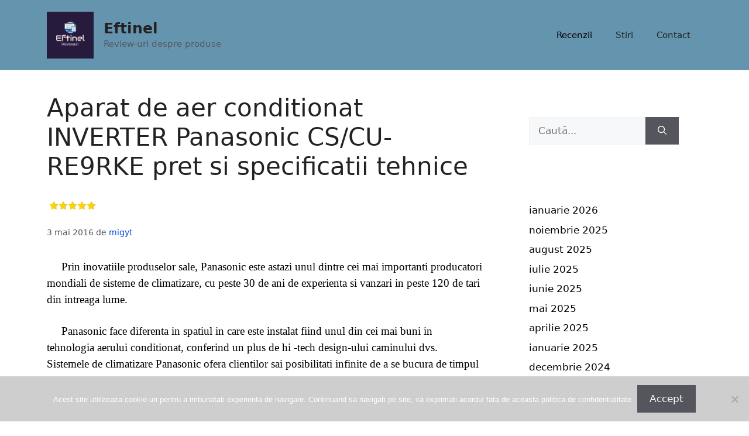

--- FILE ---
content_type: text/html; charset=UTF-8
request_url: https://eftinel.ro/2016/05/03/aparat-de-aer-conditionat-inverter-panasonic-cscu-re9rke-pret-si-specificatii-tehnice/
body_size: 13096
content:
<!DOCTYPE html>
<html lang="ro-RO">
<head>
	<meta charset="UTF-8">
	<meta name='robots' content='index, follow, max-image-preview:large, max-snippet:-1, max-video-preview:-1' />
<meta name="viewport" content="width=device-width, initial-scale=1">
	<!-- This site is optimized with the Yoast SEO plugin v25.3 - https://yoast.com/wordpress/plugins/seo/ -->
	<link media="all" href="https://eftinel.ro/wp-content/cache/autoptimize/css/autoptimize_b2c33e01bf711b92f9a6fc7c75431411.css" rel="stylesheet"><title>Aparat de aer conditionat INVERTER Panasonic CS/CU-RE9RKE pret si specificatii tehnice - Eftinel</title>
	<link rel="canonical" href="https://eftinel.ro/2016/05/03/aparat-de-aer-conditionat-inverter-panasonic-cscu-re9rke-pret-si-specificatii-tehnice/" />
	<meta property="og:locale" content="ro_RO" />
	<meta property="og:type" content="article" />
	<meta property="og:title" content="Aparat de aer conditionat INVERTER Panasonic CS/CU-RE9RKE pret si specificatii tehnice - Eftinel" />
	<meta property="og:description" content="     Prin inovatiile produselor sale, Panasonic este astazi unul dintre cei mai importanti producatori mondiali de sisteme de climatizare, cu peste 30 de ani de experienta si vanzari in peste 120 de tari din intreaga lume.      Panasonic face diferenta in spatiul in care este instalat fiind unul din cei mai buni in ... Citește mai mult" />
	<meta property="og:url" content="https://eftinel.ro/2016/05/03/aparat-de-aer-conditionat-inverter-panasonic-cscu-re9rke-pret-si-specificatii-tehnice/" />
	<meta property="og:site_name" content="Eftinel" />
	<meta property="article:published_time" content="2016-05-03T17:26:14+00:00" />
	<meta property="article:modified_time" content="2021-04-15T17:55:59+00:00" />
	<meta property="og:image" content="https://www.aerdirect.ro/Tehnic/Imagini/comparatieaer.jpg" />
	<meta name="author" content="migyt" />
	<meta name="twitter:card" content="summary_large_image" />
	<meta name="twitter:label1" content="Scris de" />
	<meta name="twitter:data1" content="migyt" />
	<meta name="twitter:label2" content="Timp estimat pentru citire" />
	<meta name="twitter:data2" content="7 minute" />
	<script type="application/ld+json" class="yoast-schema-graph">{"@context":"https://schema.org","@graph":[{"@type":"Article","@id":"https://eftinel.ro/2016/05/03/aparat-de-aer-conditionat-inverter-panasonic-cscu-re9rke-pret-si-specificatii-tehnice/#article","isPartOf":{"@id":"https://eftinel.ro/2016/05/03/aparat-de-aer-conditionat-inverter-panasonic-cscu-re9rke-pret-si-specificatii-tehnice/"},"author":{"name":"migyt","@id":"https://eftinel.ro/#/schema/person/08a9d031c3ab84bb2d17f6fe866d6961"},"headline":"Aparat de aer conditionat INVERTER Panasonic CS/CU-RE9RKE pret si specificatii tehnice","datePublished":"2016-05-03T17:26:14+00:00","dateModified":"2021-04-15T17:55:59+00:00","mainEntityOfPage":{"@id":"https://eftinel.ro/2016/05/03/aparat-de-aer-conditionat-inverter-panasonic-cscu-re9rke-pret-si-specificatii-tehnice/"},"wordCount":1261,"publisher":{"@id":"https://eftinel.ro/#/schema/person/08a9d031c3ab84bb2d17f6fe866d6961"},"image":{"@id":"https://eftinel.ro/2016/05/03/aparat-de-aer-conditionat-inverter-panasonic-cscu-re9rke-pret-si-specificatii-tehnice/#primaryimage"},"thumbnailUrl":"http://www.aerdirect.ro/Tehnic/Imagini/comparatieaer.jpg","keywords":["Aparat de aer conditionat INVERTER Panasonic CS/CU-RE9RKE","pret si specificatii tehnice"],"articleSection":["Recenzii"],"inLanguage":"ro-RO"},{"@type":"WebPage","@id":"https://eftinel.ro/2016/05/03/aparat-de-aer-conditionat-inverter-panasonic-cscu-re9rke-pret-si-specificatii-tehnice/","url":"https://eftinel.ro/2016/05/03/aparat-de-aer-conditionat-inverter-panasonic-cscu-re9rke-pret-si-specificatii-tehnice/","name":"Aparat de aer conditionat INVERTER Panasonic CS/CU-RE9RKE pret si specificatii tehnice - Eftinel","isPartOf":{"@id":"https://eftinel.ro/#website"},"primaryImageOfPage":{"@id":"https://eftinel.ro/2016/05/03/aparat-de-aer-conditionat-inverter-panasonic-cscu-re9rke-pret-si-specificatii-tehnice/#primaryimage"},"image":{"@id":"https://eftinel.ro/2016/05/03/aparat-de-aer-conditionat-inverter-panasonic-cscu-re9rke-pret-si-specificatii-tehnice/#primaryimage"},"thumbnailUrl":"http://www.aerdirect.ro/Tehnic/Imagini/comparatieaer.jpg","datePublished":"2016-05-03T17:26:14+00:00","dateModified":"2021-04-15T17:55:59+00:00","breadcrumb":{"@id":"https://eftinel.ro/2016/05/03/aparat-de-aer-conditionat-inverter-panasonic-cscu-re9rke-pret-si-specificatii-tehnice/#breadcrumb"},"inLanguage":"ro-RO","potentialAction":[{"@type":"ReadAction","target":["https://eftinel.ro/2016/05/03/aparat-de-aer-conditionat-inverter-panasonic-cscu-re9rke-pret-si-specificatii-tehnice/"]}]},{"@type":"ImageObject","inLanguage":"ro-RO","@id":"https://eftinel.ro/2016/05/03/aparat-de-aer-conditionat-inverter-panasonic-cscu-re9rke-pret-si-specificatii-tehnice/#primaryimage","url":"http://www.aerdirect.ro/Tehnic/Imagini/comparatieaer.jpg","contentUrl":"http://www.aerdirect.ro/Tehnic/Imagini/comparatieaer.jpg"},{"@type":"BreadcrumbList","@id":"https://eftinel.ro/2016/05/03/aparat-de-aer-conditionat-inverter-panasonic-cscu-re9rke-pret-si-specificatii-tehnice/#breadcrumb","itemListElement":[{"@type":"ListItem","position":1,"name":"Acasă","item":"https://eftinel.ro/"},{"@type":"ListItem","position":2,"name":"Aparat de aer conditionat INVERTER Panasonic CS/CU-RE9RKE pret si specificatii tehnice"}]},{"@type":"WebSite","@id":"https://eftinel.ro/#website","url":"https://eftinel.ro/","name":"Eftinel","description":"Review-uri despre produse","publisher":{"@id":"https://eftinel.ro/#/schema/person/08a9d031c3ab84bb2d17f6fe866d6961"},"potentialAction":[{"@type":"SearchAction","target":{"@type":"EntryPoint","urlTemplate":"https://eftinel.ro/?s={search_term_string}"},"query-input":{"@type":"PropertyValueSpecification","valueRequired":true,"valueName":"search_term_string"}}],"inLanguage":"ro-RO"},{"@type":["Person","Organization"],"@id":"https://eftinel.ro/#/schema/person/08a9d031c3ab84bb2d17f6fe866d6961","name":"migyt","image":{"@type":"ImageObject","inLanguage":"ro-RO","@id":"https://eftinel.ro/#/schema/person/image/","url":"https://eftinel.ro/wp-content/uploads/2024/01/3c599c5ca9fb409dbcd8d994415a31dc.png","contentUrl":"https://eftinel.ro/wp-content/uploads/2024/01/3c599c5ca9fb409dbcd8d994415a31dc.png","width":200,"height":200,"caption":"migyt"},"logo":{"@id":"https://eftinel.ro/#/schema/person/image/"}},{"@context":"https://schema.org/","@type":"Product","name":"Aparat de aer conditionat INVERTER Panasonic CS/CU-RE9RKE pret si specificatii tehnice","description":"","image":{"@type":"ImageObject","url":"https://eftinel.ro/wp-content/uploads/2024/02/favicon-32x32-1.png","width":32,"height":32},"Review":{"@type":"Review","name":"Aparat de aer conditionat INVERTER Panasonic CS/CU-RE9RKE pret si specificatii tehnice","reviewBody":"","author":{"@type":"Person","name":"migyt"},"datePublished":"2016-05-03T17:26:14+00:00","dateModified":"2021-04-15T17:55:59+00:00","reviewRating":{"@type":"Rating","ratingValue":"5","bestRating":5,"worstRating":1},"publisher":{"@type":"Organization","name":"Eftinel","logo":{"@type":"ImageObject","url":"https://eftinel.ro/wp-content/uploads/2024/02/favicon-32x32-1.png","width":32,"height":32}}},"brand":{"@type":"Brand","name":""},"sku":"","gtin8":""}]}</script>
	<!-- / Yoast SEO plugin. -->


<link rel="alternate" type="application/rss+xml" title="Eftinel &raquo; Flux" href="https://eftinel.ro/feed/" />
<link rel="alternate" type="application/rss+xml" title="Eftinel &raquo; Flux comentarii" href="https://eftinel.ro/comments/feed/" />
<script>
window._wpemojiSettings = {"baseUrl":"https:\/\/s.w.org\/images\/core\/emoji\/15.0.3\/72x72\/","ext":".png","svgUrl":"https:\/\/s.w.org\/images\/core\/emoji\/15.0.3\/svg\/","svgExt":".svg","source":{"concatemoji":"https:\/\/eftinel.ro\/wp-includes\/js\/wp-emoji-release.min.js?ver=a1380a75ecdb5e51d74ac1bb1a8d6660"}};
/*! This file is auto-generated */
!function(i,n){var o,s,e;function c(e){try{var t={supportTests:e,timestamp:(new Date).valueOf()};sessionStorage.setItem(o,JSON.stringify(t))}catch(e){}}function p(e,t,n){e.clearRect(0,0,e.canvas.width,e.canvas.height),e.fillText(t,0,0);var t=new Uint32Array(e.getImageData(0,0,e.canvas.width,e.canvas.height).data),r=(e.clearRect(0,0,e.canvas.width,e.canvas.height),e.fillText(n,0,0),new Uint32Array(e.getImageData(0,0,e.canvas.width,e.canvas.height).data));return t.every(function(e,t){return e===r[t]})}function u(e,t,n){switch(t){case"flag":return n(e,"\ud83c\udff3\ufe0f\u200d\u26a7\ufe0f","\ud83c\udff3\ufe0f\u200b\u26a7\ufe0f")?!1:!n(e,"\ud83c\uddfa\ud83c\uddf3","\ud83c\uddfa\u200b\ud83c\uddf3")&&!n(e,"\ud83c\udff4\udb40\udc67\udb40\udc62\udb40\udc65\udb40\udc6e\udb40\udc67\udb40\udc7f","\ud83c\udff4\u200b\udb40\udc67\u200b\udb40\udc62\u200b\udb40\udc65\u200b\udb40\udc6e\u200b\udb40\udc67\u200b\udb40\udc7f");case"emoji":return!n(e,"\ud83d\udc26\u200d\u2b1b","\ud83d\udc26\u200b\u2b1b")}return!1}function f(e,t,n){var r="undefined"!=typeof WorkerGlobalScope&&self instanceof WorkerGlobalScope?new OffscreenCanvas(300,150):i.createElement("canvas"),a=r.getContext("2d",{willReadFrequently:!0}),o=(a.textBaseline="top",a.font="600 32px Arial",{});return e.forEach(function(e){o[e]=t(a,e,n)}),o}function t(e){var t=i.createElement("script");t.src=e,t.defer=!0,i.head.appendChild(t)}"undefined"!=typeof Promise&&(o="wpEmojiSettingsSupports",s=["flag","emoji"],n.supports={everything:!0,everythingExceptFlag:!0},e=new Promise(function(e){i.addEventListener("DOMContentLoaded",e,{once:!0})}),new Promise(function(t){var n=function(){try{var e=JSON.parse(sessionStorage.getItem(o));if("object"==typeof e&&"number"==typeof e.timestamp&&(new Date).valueOf()<e.timestamp+604800&&"object"==typeof e.supportTests)return e.supportTests}catch(e){}return null}();if(!n){if("undefined"!=typeof Worker&&"undefined"!=typeof OffscreenCanvas&&"undefined"!=typeof URL&&URL.createObjectURL&&"undefined"!=typeof Blob)try{var e="postMessage("+f.toString()+"("+[JSON.stringify(s),u.toString(),p.toString()].join(",")+"));",r=new Blob([e],{type:"text/javascript"}),a=new Worker(URL.createObjectURL(r),{name:"wpTestEmojiSupports"});return void(a.onmessage=function(e){c(n=e.data),a.terminate(),t(n)})}catch(e){}c(n=f(s,u,p))}t(n)}).then(function(e){for(var t in e)n.supports[t]=e[t],n.supports.everything=n.supports.everything&&n.supports[t],"flag"!==t&&(n.supports.everythingExceptFlag=n.supports.everythingExceptFlag&&n.supports[t]);n.supports.everythingExceptFlag=n.supports.everythingExceptFlag&&!n.supports.flag,n.DOMReady=!1,n.readyCallback=function(){n.DOMReady=!0}}).then(function(){return e}).then(function(){var e;n.supports.everything||(n.readyCallback(),(e=n.source||{}).concatemoji?t(e.concatemoji):e.wpemoji&&e.twemoji&&(t(e.twemoji),t(e.wpemoji)))}))}((window,document),window._wpemojiSettings);
</script>












<script id="cookie-notice-front-js-before">
var cnArgs = {"ajaxUrl":"https:\/\/eftinel.ro\/wp-admin\/admin-ajax.php","nonce":"fc54648de6","hideEffect":"fade","position":"bottom","onScroll":false,"onScrollOffset":100,"onClick":false,"cookieName":"cookie_notice_accepted","cookieTime":2592000,"cookieTimeRejected":2592000,"globalCookie":false,"redirection":false,"cache":true,"revokeCookies":false,"revokeCookiesOpt":"automatic"};
</script>

<script src="https://eftinel.ro/wp-includes/js/jquery/jquery.min.js?ver=3.7.1" id="jquery-core-js"></script>

<link rel="https://api.w.org/" href="https://eftinel.ro/wp-json/" /><link rel="alternate" title="JSON" type="application/json" href="https://eftinel.ro/wp-json/wp/v2/posts/1887" /><link rel="EditURI" type="application/rsd+xml" title="RSD" href="https://eftinel.ro/xmlrpc.php?rsd" />
<link rel="alternate" title="oEmbed (JSON)" type="application/json+oembed" href="https://eftinel.ro/wp-json/oembed/1.0/embed?url=https%3A%2F%2Feftinel.ro%2F2016%2F05%2F03%2Faparat-de-aer-conditionat-inverter-panasonic-cscu-re9rke-pret-si-specificatii-tehnice%2F" />
<link rel="alternate" title="oEmbed (XML)" type="text/xml+oembed" href="https://eftinel.ro/wp-json/oembed/1.0/embed?url=https%3A%2F%2Feftinel.ro%2F2016%2F05%2F03%2Faparat-de-aer-conditionat-inverter-panasonic-cscu-re9rke-pret-si-specificatii-tehnice%2F&#038;format=xml" />
<link rel="apple-touch-icon" sizes="180x180" href="/wp-content/uploads/fbrfg/apple-touch-icon.png">
<link rel="icon" type="image/png" sizes="32x32" href="/wp-content/uploads/fbrfg/favicon-32x32.png">
<link rel="icon" type="image/png" sizes="16x16" href="/wp-content/uploads/fbrfg/favicon-16x16.png">
<link rel="manifest" href="/wp-content/uploads/fbrfg/site.webmanifest">
<link rel="mask-icon" href="/wp-content/uploads/fbrfg/safari-pinned-tab.svg" color="#5bbad5">
<link rel="shortcut icon" href="/wp-content/uploads/fbrfg/favicon.ico">
<meta name="msapplication-TileColor" content="#da532c">
<meta name="msapplication-config" content="/wp-content/uploads/fbrfg/browserconfig.xml">
<meta name="theme-color" content="#ffffff"><link rel="icon" href="https://eftinel.ro/wp-content/uploads/2024/02/favicon-32x32-1.png" sizes="32x32" />
<link rel="icon" href="https://eftinel.ro/wp-content/uploads/2024/02/favicon-32x32-1.png" sizes="192x192" />
<link rel="apple-touch-icon" href="https://eftinel.ro/wp-content/uploads/2024/02/favicon-32x32-1.png" />
<meta name="msapplication-TileImage" content="https://eftinel.ro/wp-content/uploads/2024/02/favicon-32x32-1.png" />
</head>

<body data-rsssl=1 class="post-template-default single single-post postid-1887 single-format-standard wp-custom-logo wp-embed-responsive cookies-not-set right-sidebar nav-float-right one-container header-aligned-left dropdown-hover" itemtype="https://schema.org/Blog" itemscope>
	<a class="screen-reader-text skip-link" href="#content" title="Sari la conținut">Sari la conținut</a>		<header class="site-header has-inline-mobile-toggle" id="masthead" aria-label="Site"  itemtype="https://schema.org/WPHeader" itemscope>
			<div class="inside-header grid-container">
				<div class="site-branding-container"><div class="site-logo">
					<a href="https://eftinel.ro/" rel="home">
						<img  class="header-image is-logo-image" alt="Eftinel" src="https://eftinel.ro/wp-content/uploads/2024/01/3c599c5ca9fb409dbcd8d994415a31dc.png" width="200" height="200" />
					</a>
				</div><div class="site-branding">
						<p class="main-title" itemprop="headline">
					<a href="https://eftinel.ro/" rel="home">Eftinel</a>
				</p>
						<p class="site-description" itemprop="description">Review-uri despre produse</p>
					</div></div>	<nav class="main-navigation mobile-menu-control-wrapper" id="mobile-menu-control-wrapper" aria-label="Comutare la mobil">
				<button data-nav="site-navigation" class="menu-toggle" aria-controls="primary-menu" aria-expanded="false">
			<span class="gp-icon icon-menu-bars"><svg viewBox="0 0 512 512" aria-hidden="true" xmlns="http://www.w3.org/2000/svg" width="1em" height="1em"><path d="M0 96c0-13.255 10.745-24 24-24h464c13.255 0 24 10.745 24 24s-10.745 24-24 24H24c-13.255 0-24-10.745-24-24zm0 160c0-13.255 10.745-24 24-24h464c13.255 0 24 10.745 24 24s-10.745 24-24 24H24c-13.255 0-24-10.745-24-24zm0 160c0-13.255 10.745-24 24-24h464c13.255 0 24 10.745 24 24s-10.745 24-24 24H24c-13.255 0-24-10.745-24-24z" /></svg><svg viewBox="0 0 512 512" aria-hidden="true" xmlns="http://www.w3.org/2000/svg" width="1em" height="1em"><path d="M71.029 71.029c9.373-9.372 24.569-9.372 33.942 0L256 222.059l151.029-151.03c9.373-9.372 24.569-9.372 33.942 0 9.372 9.373 9.372 24.569 0 33.942L289.941 256l151.03 151.029c9.372 9.373 9.372 24.569 0 33.942-9.373 9.372-24.569 9.372-33.942 0L256 289.941l-151.029 151.03c-9.373 9.372-24.569 9.372-33.942 0-9.372-9.373-9.372-24.569 0-33.942L222.059 256 71.029 104.971c-9.372-9.373-9.372-24.569 0-33.942z" /></svg></span><span class="screen-reader-text">Meniu</span>		</button>
	</nav>
			<nav class="main-navigation sub-menu-right" id="site-navigation" aria-label="Principal"  itemtype="https://schema.org/SiteNavigationElement" itemscope>
			<div class="inside-navigation grid-container">
								<button class="menu-toggle" aria-controls="primary-menu" aria-expanded="false">
					<span class="gp-icon icon-menu-bars"><svg viewBox="0 0 512 512" aria-hidden="true" xmlns="http://www.w3.org/2000/svg" width="1em" height="1em"><path d="M0 96c0-13.255 10.745-24 24-24h464c13.255 0 24 10.745 24 24s-10.745 24-24 24H24c-13.255 0-24-10.745-24-24zm0 160c0-13.255 10.745-24 24-24h464c13.255 0 24 10.745 24 24s-10.745 24-24 24H24c-13.255 0-24-10.745-24-24zm0 160c0-13.255 10.745-24 24-24h464c13.255 0 24 10.745 24 24s-10.745 24-24 24H24c-13.255 0-24-10.745-24-24z" /></svg><svg viewBox="0 0 512 512" aria-hidden="true" xmlns="http://www.w3.org/2000/svg" width="1em" height="1em"><path d="M71.029 71.029c9.373-9.372 24.569-9.372 33.942 0L256 222.059l151.029-151.03c9.373-9.372 24.569-9.372 33.942 0 9.372 9.373 9.372 24.569 0 33.942L289.941 256l151.03 151.029c9.372 9.373 9.372 24.569 0 33.942-9.373 9.372-24.569 9.372-33.942 0L256 289.941l-151.029 151.03c-9.373 9.372-24.569 9.372-33.942 0-9.372-9.373-9.372-24.569 0-33.942L222.059 256 71.029 104.971c-9.372-9.373-9.372-24.569 0-33.942z" /></svg></span><span class="mobile-menu">Meniu</span>				</button>
				<div id="primary-menu" class="main-nav"><ul id="menu-navigheaza-rapid" class=" menu sf-menu"><li id="menu-item-25753" class="menu-item menu-item-type-taxonomy menu-item-object-category current-post-ancestor current-menu-parent current-post-parent menu-item-25753"><a href="https://eftinel.ro/category/recenzii/">Recenzii</a></li>
<li id="menu-item-25754" class="menu-item menu-item-type-taxonomy menu-item-object-category menu-item-25754"><a href="https://eftinel.ro/category/stiri/">Stiri</a></li>
<li id="menu-item-25758" class="menu-item menu-item-type-custom menu-item-object-custom menu-item-25758"><a href="https://eftinel.ro/index.php/contact/">Contact</a></li>
</ul></div>			</div>
		</nav>
					</div>
		</header>
		
	<div class="site grid-container container hfeed" id="page">
				<div class="site-content" id="content">
			
	<div class="content-area" id="primary">
		<main class="site-main" id="main">
			
<article id="post-1887" class="post-1887 post type-post status-publish format-standard hentry category-recenzii tag-aparat-de-aer-conditionat-inverter-panasonic-cscu-re9rke tag-pret-si-specificatii-tehnice" itemtype="https://schema.org/CreativeWork" itemscope>
	<div class="inside-article">
					<header class="entry-header">
				<h1 class="entry-title" itemprop="headline">Aparat de aer conditionat INVERTER Panasonic CS/CU-RE9RKE pret si specificatii tehnice<span class='yasr-stars-title-average'><div class='yasr-stars-title yasr-rater-stars'
                           id='yasr-overall-rating-rater-92ba90844e66c'
                           data-rating='5'
                           data-rater-starsize='16'>
                       </div></span></h1>		<div class="entry-meta">
			<span class="posted-on"><time class="updated" datetime="2021-04-15T17:55:59+00:00" itemprop="dateModified">15 aprilie 2021</time><time class="entry-date published" datetime="2016-05-03T17:26:14+00:00" itemprop="datePublished">3 mai 2016</time></span> <span class="byline">de <span class="author vcard" itemprop="author" itemtype="https://schema.org/Person" itemscope><a class="url fn n" href="https://eftinel.ro/author/migyt/" title="Vezi toate articolele lui migyt" rel="author" itemprop="url"><span class="author-name" itemprop="name">migyt</span></a></span></span> 		</div>
					</header>
			
		<div class="entry-content" itemprop="text">
			<p lang="en"><span style="color: #000000; font-family: georgia, palatino, serif; font-size: 14pt;">     Prin inovatiile produselor sale, Panasonic este astazi unul dintre cei mai importanti producatori mondiali de sisteme de climatizare, cu peste 30 de ani de experienta si vanzari in peste 120 de tari din intreaga lume.</span></p>
<p lang="en"><span style="color: #000000; font-family: georgia, palatino, serif; font-size: 14pt;">     Panasonic face diferenta in spatiul in care este instalat fiind unul din cei mai buni in tehnologia aerului conditionat, conferind un plus de hi -tech design-ului caminului dvs. Sistemele de climatizare Panasonic ofera clientilor sai posibilitati infinite de a se bucura de timpul petrecut acasa sau la birou.</span></p>
<p lang="en"><span style="color: #000000; font-family: georgia, palatino, serif; font-size: 14pt;">     Prin apasarea unui singur buton, aparatul de aer conditionat <strong>INVERTER</strong> <strong>Panasonic CS/CU-RE9RKE</strong>, incalzeste sau raceste camera rapid, fara a fi nevoie sa ne facem griji pentru factura de electricitate – aparatul revine in mod automat la regimul normal de functionare, evitandu-se astfel consumul inutil de energie. Acest model face parte din gama 2015 a producatorului japonez Panasonic avand 3 trepte de ventilare cu debit de aer, racire / incalzire (m3/h): <span style="color: #0000ff;"><strong>702</strong></span> / <span style="color: #ff0000;"><strong>768</strong></span> ce poate functiona in <strong>mediu tropical la +43° C</strong>. La capitolul design de un alb pur acest model are o linie eleganta si moderna. Unitatea interioara este dotata cu un display in partea stanga, acolo fiind disponibile informatii cu privire la temperatura setata, programul utilizat sau treapta de ventilare.</span></p>
<p lang="en"><span style="color: #000000; font-family: georgia, palatino, serif; font-size: 14pt;">     Aparatul are in dotare o telecomanda cu actionare simpla si intuitiva. Un astfel de sistem ultra-modern si econom ce dispune de tehnologii avansate, are o capacitate reala de racire/incalzire de <strong><span style="color: #0000ff;">8530</span>/<span style="color: #ff0000;">11260</span> BTU</strong>, fiind destinat exclusiv locuintelor, birourilor si altor incaperi de dimensiuni mai mici de pana la <strong>35 mp</strong>.</span></p>
<p lang="en"><span style="color: #000000; font-family: georgia, palatino, serif; font-size: 14pt;">     Eficienta energetica oferita de acest sistem de climatizare este excelenta, avand clasa <span style="color: #0000ff;"><strong>A++</strong></span>, cu un consum <span style="color: #0000ff;"><strong>nom</strong></span>/min/max de <span style="color: #0000ff;"><strong>670 </strong></span>(250 – 950)<span style="color: #0000ff;"><strong> W/h</strong></span> la racire si clasa <span style="color: #ff0000;"><strong>A+</strong></span> cu un consum <span style="color: #ff0000;"><strong>nom</strong></span>/min/max de <span style="color: #ff0000;"><strong>800</strong></span> (195 – 1130) <span style="color: #ff0000;"><strong>W/h</strong></span> la incalzire. Consumul de sezon anual de energie electrica racire este de <span style="color: #0000ff;"><strong>143 kWh/an</strong></span> si in modul incalzire este de <span style="color: #ff0000;"><strong>840 kWh/an</strong></span>. Acest lucru i se datoreaza si compresorului cu functie Inverter care face totul posibil ca energie consumata sa fie mica. Aparatul de aer condiţionat Panasonic cu inverter variază viteza de rotaţie a compresorului, fiind o metodă deosebit de precisă pentru menţinerea temperaturii setate.</span></p>
<p lang="en"><span style="color: #000000; font-family: georgia, palatino, serif; font-size: 14pt;">     De asemenea compresorul include si o valva de expansiune electronica de inalta eficienta pentru a controla fluxul de refrigerare, dar si un ventilator axial cu elice dubla si diametru mare. La capitolul eficienta energetica in functie de sezon are coeficient de randament <strong>SEER de 6,1 la racire</strong> si de <strong>4 coeficient de randament SCOP la incalzire.</strong> Aceste date reflectă consumul real de energie al pompe de căldură Panasonic, cu emisii de CO2 mai scăzute.</span></p>
<p lang="en"><span style="color: #000000; font-family: georgia, palatino, serif; font-size: 14pt;">     Indicii SEER şi SCOP măsoară consumul anual de energie şi eficienţa în timpul unei utilizări zilnice, normale. Pe termen lung, aceste două valori iau în considerare fluctuaţiile de temperatură şi perioadele, în modul aşteptare, pentru a furniza o indicaţie clară şi fiabilă a eficienţei energetice normale, pe durata unui întreg sezon de încălzire sau răcire.</span></p>
<p lang="en"><span style="color: #000000; font-family: georgia, palatino, serif; font-size: 14pt;">     Clasa energetica in functie de SEER si SCOP: Mai pe intelesul tuturor adică, la un KW consumat din reţea, aparatul introduce în încăpere „frig” de 6,1 KW si „caldura” la un KW consumat din reţea, aparatul introduce în încăpere 4 KW in cursul unui sezon.</span></p>
<p lang="en"><img fetchpriority="high" decoding="async" class="aligncenter" src="https://www.aerdirect.ro/Tehnic/Imagini/comparatieaer.jpg" width="317" height="200" /><span style="color: #000000; font-family: georgia, palatino, serif; font-size: 14pt;">     Pentru a asigura un aer curat si sanatos in camera, acest model combina trei functii într-un singur sistem de filtrare: (anti-alergen, anti-virus si anti-bacterii). Acest filtru este echipat cu un nou sistem de purificare a aerului, full HD, care utilizează nanotehnologia cu ioni şi radicali pentru a purifica aerul din cameră. Aceasta tehnologie acţionează în mod eficient asupra microorganismelor din aer şi adezive, precum bacterii, virusuri şi mucegai, astfel asigurând un mediu de viaţă curat.<img decoding="async" class="aligncenter" src="https://c2.staticflickr.com/2/1591/26106830403_2877bcb8b0.jpg%0D%0A" /></span><span style="color: #000000; font-family: georgia, palatino, serif; font-size: 14pt;">     Acest model fiind dotat cu tehnologia Inverter este si foarte silentios. Unitatea interioara a aparatului de aer produce un zgomot secvential de <strong>(22, 26, 41) dB</strong> la cele 3 trepte de ventilare. Pe partea de funcții, modelul dispune de urmatoarele imbunatatiri: <strong>Control automat</strong> al fluxului de aer vertical permite trecerea automata de la mod racire la mod incalzire, in functie de temperatura setata pentru camera.</span></p>
<p lang="en"><span style="color: #000000; font-family: georgia, palatino, serif; font-size: 14pt;">     <strong>Functia de incalzire</strong> se realizeaza dupa principiul pompei de caldură spre deosebire de aparatele care folosesc rezistenţa electrica. Pompa de caldura extrage caldura din aerul exterior şi o aduce în interior, de aceea aparatele care asigura racire si încalzire se mai numesc si pompe de caldura. Pentru racire, sistemul este inversat, aparatul extrage caldura din aerul din interior si o cedeaza afara. Agentul care face acest transfer de energie este o substanta R410a cu doua starii fizice, de gaz si de lichid in functie de parametri fizicii de lucru. Cu aceasta tehnologie consumul de energie electrica se reduce semnificativ fata de cel al rezistentelor electrice, fiind de 3 ori mai mic. Acest sistem funcționeaza pe încalzire la temperaturi exterioare cuprinse între<strong> -15°C si +24°C</strong>. La inceputul procesului de incalzire si dupa procesul de racire, ventilatorul interior incepe sa functioneze doar cand schimbatorul de caldura din interior este cald pentru a nu a transmite flux de aer rece la inceperea procesului.</span></p>
<p lang="en"><span style="color: #000000; font-family: georgia, palatino, serif; font-size: 14pt;">     <strong>Functie de eliminare a mirosurilor neplacute</strong> permite curatarea schimbatorului, prevenind posibilele mirosuri neplacute. Pe durata acestei functii, ventilatorul ramane oprit pentru a se evita mirosurile neplacute din timpul curatarii schimbatoarului.</span></p>
<p lang="en"><span style="color: #000000; font-family: georgia, palatino, serif; font-size: 14pt;"><strong>     Funcţia de ventilaţie</strong> (cu această funcţie, aparatul de aer condiţionat ventilează aerul din încăpere in 3 trepte cu un debit maxim de <strong>702 mc/h</strong>, fara sa-i modifice temperatura. Fluxul de aer este actionat automat pe verticala sus si jos de lamelele de evacuare aer.</span></p>
<p lang="en"><strong>     <span style="font-family: georgia, palatino, serif; font-size: 14pt; color: #000000;"> Functia de dezumidificare</span></strong><span style="font-family: georgia, palatino, serif; font-size: 14pt; color: #000000;"> este utila atat in lupta cu mucegaiul, cat si in zilele toride de vara, cand umiditatea excesiva creeaza cel mai mare disconfort. Interesant este ca aceasta poate functiona independent de modificarea temperaturii din incapere, eliminand <strong>1,5 l /h</strong> condens.</span></p>
<p lang="en"><span style="color: #000000; font-family: georgia, palatino, serif; font-size: 14pt;">     <strong>Timer-ul 24h si functia Restart</strong> ii confera un grad ridicat de autonomie sistemului de climatizare Panasonic, cu temporizator săptămânal cu 6 operații de comutare pe zi sau săptămână, ce permite functionarea pe intervale presetate de timp si reluarea automata a activitatii, conform ultimelor setari, dupa pene de curent sau deconectari involuntare. Datorita acestei functii, nu va mai fi nevoie de nicio actiune din partea noastra, dupa reluarea alimentarii.</span></p>
<p lang="en"><span style="color: #000000; font-family: georgia, palatino, serif; font-size: 14pt;">     <strong>Functie Super Quiet</strong> unitatea începe să funcţioneze în mod silenţios; zgomotul produs de fluxul de aer este redus pentru ca funcţionarea să devină silenţioasa.</span></p>
<p lang="en"><span style="color: #000000; font-family: georgia, palatino, serif; font-size: 14pt;">     In cazul in care apar erori de programare sau aparatul de aer conditionat nu mai functioneaza corect, acesta emite coduri de eroare prin care instiinteaza utilizatorul cu privire la problemele aparute – <strong>functie diagnosticare</strong>.</span></p>
<p lang="en"><span style="color: #000000; font-family: georgia, palatino, serif; font-size: 14pt;">     Unitatea interioara cantareste 9 kilograme avand dimensiunile de (L. l. H)mm: 870 x 290 x 214, iar cea exterioara are o greutate de 33 kilograme cu dimensiunile de (L. l. H)mm: 780 x 289 x 542. Agentul refrigerant folosit in instalatia de climatizare este R410 A si face parte din grupa glimerilor (un amestec de mai multe gaze care au temperaturi diferite de vaporizare) si care lucreaza la presiuni si temperaturi mai ridicate dar nu au nevoie de un compresor de capacitate mare. Acest agent folosit de pompa de caldura fierbe la temperatura de –40°C.</span></p>
<p lang="en"><span style="color: #000000; font-family: georgia, palatino, serif; font-size: 14pt;"><strong>Recomandare:</strong></span></p>
<p lang="en"><span style="color: #000000; font-family: georgia, palatino, serif; font-size: 14pt;">     Consider ca este cea mai buna alegere daca iti doresti un aparat de aer conditionat complet, capabil sa faca fata in orice conditii la un pret foarte bun: <a style="color: #0000ff;" href="//profitshare.ro/l/2589884" target="_blank" rel="noopener noreferrer"><strong>Verifica oferte pret</strong></a></span></p>
<p lang="en"><span style="color: #000000; font-family: georgia, palatino, serif; font-size: 14pt;">     Primesti garantie 2 ani plus t<strong>ransport gratuit</strong> daca il comanzi de <a style="color: #0000ff;" href="//profitshare.ro/l/2589884" target="_blank" rel="noopener noreferrer"><strong>aici</strong></a></span></p>
<p lang="en"><span style="color: #000000; font-family: georgia, palatino, serif; font-size: 14pt;">     Deasemenea zilele acestea il poti gasi la reducere in cel mai mare magazin online reducerea fiind valabila doar pentru comenzile online: <strong><span style="color: #0000ff;"><a style="color: #0000ff;" href="//profitshare.ro/l/2589884" target="_blank" rel="noopener noreferrer">Vezi noul pret actualizat</a></span> </strong></span></p>
<p lang="en"><span style="color: #000000; font-family: georgia, palatino, serif; font-size: 14pt;"><img decoding="async" class="aligncenter" src="https://s13emagst.akamaized.net/products/3474/3473913/images/res_74f5c131ab0390f3e5e7857b926aeb93.jpg?width=450&amp;height=450&amp;hash=0E8B47277B8C16ABA8B8D51B10068A66" alt="Aparat de aer conditionat INVERTER Panasonic CS/CU-RE9RKE, 9000 btu" /></span></p>
<div><span style="font-family: georgia, palatino, serif; font-size: 14pt; color: #000000;"> </span></div>
<div style='text-align:left' class='yasr-auto-insert-overall'><!--Yasr Overall Rating Shortcode--><div class="yasr-overall-rating"><div class=' yasr-rater-stars'
                           id='yasr-overall-rating-rater-148a3f9bd6e96'
                           data-rating='5'
                           data-rater-starsize='24'>
                       </div></div><!--End Yasr Overall Rating Shortcode--></div>		</div>

				<footer class="entry-meta" aria-label="Metadate intrare">
			<span class="cat-links"><span class="gp-icon icon-categories"><svg viewBox="0 0 512 512" aria-hidden="true" xmlns="http://www.w3.org/2000/svg" width="1em" height="1em"><path d="M0 112c0-26.51 21.49-48 48-48h110.014a48 48 0 0143.592 27.907l12.349 26.791A16 16 0 00228.486 128H464c26.51 0 48 21.49 48 48v224c0 26.51-21.49 48-48 48H48c-26.51 0-48-21.49-48-48V112z" /></svg></span><span class="screen-reader-text">Categorii </span><a href="https://eftinel.ro/category/recenzii/" rel="category tag">Recenzii</a></span> <span class="tags-links"><span class="gp-icon icon-tags"><svg viewBox="0 0 512 512" aria-hidden="true" xmlns="http://www.w3.org/2000/svg" width="1em" height="1em"><path d="M20 39.5c-8.836 0-16 7.163-16 16v176c0 4.243 1.686 8.313 4.687 11.314l224 224c6.248 6.248 16.378 6.248 22.626 0l176-176c6.244-6.244 6.25-16.364.013-22.615l-223.5-224A15.999 15.999 0 00196.5 39.5H20zm56 96c0-13.255 10.745-24 24-24s24 10.745 24 24-10.745 24-24 24-24-10.745-24-24z"/><path d="M259.515 43.015c4.686-4.687 12.284-4.687 16.97 0l228 228c4.686 4.686 4.686 12.284 0 16.97l-180 180c-4.686 4.687-12.284 4.687-16.97 0-4.686-4.686-4.686-12.284 0-16.97L479.029 279.5 259.515 59.985c-4.686-4.686-4.686-12.284 0-16.97z" /></svg></span><span class="screen-reader-text">Etichete </span><a href="https://eftinel.ro/tag/aparat-de-aer-conditionat-inverter-panasonic-cscu-re9rke/" rel="tag">Aparat de aer conditionat INVERTER Panasonic CS/CU-RE9RKE</a>, <a href="https://eftinel.ro/tag/pret-si-specificatii-tehnice/" rel="tag">pret si specificatii tehnice</a></span> 		<nav id="nav-below" class="post-navigation" aria-label="Posts">
			<div class="nav-previous"><span class="gp-icon icon-arrow-left"><svg viewBox="0 0 192 512" aria-hidden="true" xmlns="http://www.w3.org/2000/svg" width="1em" height="1em" fill-rule="evenodd" clip-rule="evenodd" stroke-linejoin="round" stroke-miterlimit="1.414"><path d="M178.425 138.212c0 2.265-1.133 4.813-2.832 6.512L64.276 256.001l111.317 111.277c1.7 1.7 2.832 4.247 2.832 6.513 0 2.265-1.133 4.813-2.832 6.512L161.43 394.46c-1.7 1.7-4.249 2.832-6.514 2.832-2.266 0-4.816-1.133-6.515-2.832L16.407 262.514c-1.699-1.7-2.832-4.248-2.832-6.513 0-2.265 1.133-4.813 2.832-6.512l131.994-131.947c1.7-1.699 4.249-2.831 6.515-2.831 2.265 0 4.815 1.132 6.514 2.831l14.163 14.157c1.7 1.7 2.832 3.965 2.832 6.513z" fill-rule="nonzero" /></svg></span><span class="prev"><a href="https://eftinel.ro/2016/05/03/aparat-de-aer-conditionat-inverter-panasonic-cscu-ue9rke-pret-si-specificatii-tehnice/" rel="prev">Aparat de aer conditionat INVERTER Panasonic CS/CU-UE9RKE pret si specificatii tehnice<span class='yasr-stars-title-average'><div class='yasr-stars-title yasr-rater-stars'
                           id='yasr-overall-rating-rater-38a9ee6ab9c46'
                           data-rating='5'
                           data-rater-starsize='16'>
                       </div></span></a></span></div><div class="nav-next"><span class="gp-icon icon-arrow-right"><svg viewBox="0 0 192 512" aria-hidden="true" xmlns="http://www.w3.org/2000/svg" width="1em" height="1em" fill-rule="evenodd" clip-rule="evenodd" stroke-linejoin="round" stroke-miterlimit="1.414"><path d="M178.425 256.001c0 2.266-1.133 4.815-2.832 6.515L43.599 394.509c-1.7 1.7-4.248 2.833-6.514 2.833s-4.816-1.133-6.515-2.833l-14.163-14.162c-1.699-1.7-2.832-3.966-2.832-6.515 0-2.266 1.133-4.815 2.832-6.515l111.317-111.316L16.407 144.685c-1.699-1.7-2.832-4.249-2.832-6.515s1.133-4.815 2.832-6.515l14.163-14.162c1.7-1.7 4.249-2.833 6.515-2.833s4.815 1.133 6.514 2.833l131.994 131.993c1.7 1.7 2.832 4.249 2.832 6.515z" fill-rule="nonzero" /></svg></span><span class="next"><a href="https://eftinel.ro/2016/05/03/aparat-de-aer-conditionat-inverter-panasonic-cscu-re24rke-pret-si-specificatii-tehnice/" rel="next">Aparat de aer conditionat INVERTER Panasonic CS/CU-RE24RKE pret si specificatii tehnice<span class='yasr-stars-title-average'><div class='yasr-stars-title yasr-rater-stars'
                           id='yasr-overall-rating-rater-a689946b3a8eb'
                           data-rating='5'
                           data-rater-starsize='16'>
                       </div></span></a></span></div>		</nav>
				</footer>
			</div>
</article>
		</main>
	</div>

	<div class="widget-area sidebar is-right-sidebar" id="right-sidebar">
	<div class="inside-right-sidebar">
		<aside id="search-2" class="widget inner-padding widget_search"><form method="get" class="search-form" action="https://eftinel.ro/">
	<label>
		<span class="screen-reader-text">Caută după:</span>
		<input type="search" class="search-field" placeholder="Caută..." value="" name="s" title="Caută după:">
	</label>
	<button class="search-submit" aria-label="Caută"><span class="gp-icon icon-search"><svg viewBox="0 0 512 512" aria-hidden="true" xmlns="http://www.w3.org/2000/svg" width="1em" height="1em"><path fill-rule="evenodd" clip-rule="evenodd" d="M208 48c-88.366 0-160 71.634-160 160s71.634 160 160 160 160-71.634 160-160S296.366 48 208 48zM0 208C0 93.125 93.125 0 208 0s208 93.125 208 208c0 48.741-16.765 93.566-44.843 129.024l133.826 134.018c9.366 9.379 9.355 24.575-.025 33.941-9.379 9.366-24.575 9.355-33.941-.025L337.238 370.987C301.747 399.167 256.839 416 208 416 93.125 416 0 322.875 0 208z" /></svg></span></button></form>
</aside><aside id="block-6" class="widget inner-padding widget_block widget_archive"><ul class="wp-block-archives-list wp-block-archives">	<li><a href='https://eftinel.ro/2026/01/'>ianuarie 2026</a></li>
	<li><a href='https://eftinel.ro/2025/11/'>noiembrie 2025</a></li>
	<li><a href='https://eftinel.ro/2025/08/'>august 2025</a></li>
	<li><a href='https://eftinel.ro/2025/07/'>iulie 2025</a></li>
	<li><a href='https://eftinel.ro/2025/06/'>iunie 2025</a></li>
	<li><a href='https://eftinel.ro/2025/05/'>mai 2025</a></li>
	<li><a href='https://eftinel.ro/2025/04/'>aprilie 2025</a></li>
	<li><a href='https://eftinel.ro/2025/01/'>ianuarie 2025</a></li>
	<li><a href='https://eftinel.ro/2024/12/'>decembrie 2024</a></li>
	<li><a href='https://eftinel.ro/2024/11/'>noiembrie 2024</a></li>
	<li><a href='https://eftinel.ro/2024/06/'>iunie 2024</a></li>
	<li><a href='https://eftinel.ro/2024/05/'>mai 2024</a></li>
	<li><a href='https://eftinel.ro/2024/04/'>aprilie 2024</a></li>
	<li><a href='https://eftinel.ro/2024/03/'>martie 2024</a></li>
	<li><a href='https://eftinel.ro/2024/02/'>februarie 2024</a></li>
	<li><a href='https://eftinel.ro/2024/01/'>ianuarie 2024</a></li>
	<li><a href='https://eftinel.ro/2023/12/'>decembrie 2023</a></li>
	<li><a href='https://eftinel.ro/2023/11/'>noiembrie 2023</a></li>
	<li><a href='https://eftinel.ro/2023/10/'>octombrie 2023</a></li>
	<li><a href='https://eftinel.ro/2023/09/'>septembrie 2023</a></li>
	<li><a href='https://eftinel.ro/2023/08/'>august 2023</a></li>
	<li><a href='https://eftinel.ro/2023/07/'>iulie 2023</a></li>
	<li><a href='https://eftinel.ro/2023/06/'>iunie 2023</a></li>
	<li><a href='https://eftinel.ro/2023/05/'>mai 2023</a></li>
	<li><a href='https://eftinel.ro/2023/04/'>aprilie 2023</a></li>
	<li><a href='https://eftinel.ro/2023/03/'>martie 2023</a></li>
	<li><a href='https://eftinel.ro/2023/02/'>februarie 2023</a></li>
	<li><a href='https://eftinel.ro/2023/01/'>ianuarie 2023</a></li>
	<li><a href='https://eftinel.ro/2022/12/'>decembrie 2022</a></li>
	<li><a href='https://eftinel.ro/2022/11/'>noiembrie 2022</a></li>
	<li><a href='https://eftinel.ro/2022/10/'>octombrie 2022</a></li>
	<li><a href='https://eftinel.ro/2022/09/'>septembrie 2022</a></li>
	<li><a href='https://eftinel.ro/2022/08/'>august 2022</a></li>
	<li><a href='https://eftinel.ro/2022/07/'>iulie 2022</a></li>
	<li><a href='https://eftinel.ro/2022/06/'>iunie 2022</a></li>
	<li><a href='https://eftinel.ro/2022/05/'>mai 2022</a></li>
	<li><a href='https://eftinel.ro/2022/04/'>aprilie 2022</a></li>
	<li><a href='https://eftinel.ro/2022/03/'>martie 2022</a></li>
	<li><a href='https://eftinel.ro/2022/02/'>februarie 2022</a></li>
	<li><a href='https://eftinel.ro/2022/01/'>ianuarie 2022</a></li>
	<li><a href='https://eftinel.ro/2021/12/'>decembrie 2021</a></li>
	<li><a href='https://eftinel.ro/2021/11/'>noiembrie 2021</a></li>
	<li><a href='https://eftinel.ro/2021/10/'>octombrie 2021</a></li>
	<li><a href='https://eftinel.ro/2021/09/'>septembrie 2021</a></li>
	<li><a href='https://eftinel.ro/2021/08/'>august 2021</a></li>
	<li><a href='https://eftinel.ro/2021/07/'>iulie 2021</a></li>
	<li><a href='https://eftinel.ro/2021/06/'>iunie 2021</a></li>
	<li><a href='https://eftinel.ro/2021/05/'>mai 2021</a></li>
	<li><a href='https://eftinel.ro/2021/04/'>aprilie 2021</a></li>
	<li><a href='https://eftinel.ro/2021/03/'>martie 2021</a></li>
	<li><a href='https://eftinel.ro/2021/02/'>februarie 2021</a></li>
	<li><a href='https://eftinel.ro/2021/01/'>ianuarie 2021</a></li>
	<li><a href='https://eftinel.ro/2020/12/'>decembrie 2020</a></li>
	<li><a href='https://eftinel.ro/2020/11/'>noiembrie 2020</a></li>
	<li><a href='https://eftinel.ro/2020/10/'>octombrie 2020</a></li>
	<li><a href='https://eftinel.ro/2020/09/'>septembrie 2020</a></li>
	<li><a href='https://eftinel.ro/2020/08/'>august 2020</a></li>
	<li><a href='https://eftinel.ro/2020/07/'>iulie 2020</a></li>
	<li><a href='https://eftinel.ro/2020/06/'>iunie 2020</a></li>
	<li><a href='https://eftinel.ro/2020/05/'>mai 2020</a></li>
	<li><a href='https://eftinel.ro/2020/04/'>aprilie 2020</a></li>
	<li><a href='https://eftinel.ro/2020/03/'>martie 2020</a></li>
	<li><a href='https://eftinel.ro/2020/02/'>februarie 2020</a></li>
	<li><a href='https://eftinel.ro/2020/01/'>ianuarie 2020</a></li>
	<li><a href='https://eftinel.ro/2019/12/'>decembrie 2019</a></li>
	<li><a href='https://eftinel.ro/2019/11/'>noiembrie 2019</a></li>
	<li><a href='https://eftinel.ro/2019/10/'>octombrie 2019</a></li>
	<li><a href='https://eftinel.ro/2019/09/'>septembrie 2019</a></li>
	<li><a href='https://eftinel.ro/2019/08/'>august 2019</a></li>
	<li><a href='https://eftinel.ro/2019/07/'>iulie 2019</a></li>
	<li><a href='https://eftinel.ro/2019/06/'>iunie 2019</a></li>
	<li><a href='https://eftinel.ro/2019/05/'>mai 2019</a></li>
	<li><a href='https://eftinel.ro/2019/04/'>aprilie 2019</a></li>
	<li><a href='https://eftinel.ro/2019/03/'>martie 2019</a></li>
	<li><a href='https://eftinel.ro/2019/02/'>februarie 2019</a></li>
	<li><a href='https://eftinel.ro/2019/01/'>ianuarie 2019</a></li>
	<li><a href='https://eftinel.ro/2018/12/'>decembrie 2018</a></li>
	<li><a href='https://eftinel.ro/2018/11/'>noiembrie 2018</a></li>
	<li><a href='https://eftinel.ro/2018/10/'>octombrie 2018</a></li>
	<li><a href='https://eftinel.ro/2018/09/'>septembrie 2018</a></li>
	<li><a href='https://eftinel.ro/2018/08/'>august 2018</a></li>
	<li><a href='https://eftinel.ro/2018/07/'>iulie 2018</a></li>
	<li><a href='https://eftinel.ro/2018/06/'>iunie 2018</a></li>
	<li><a href='https://eftinel.ro/2018/05/'>mai 2018</a></li>
	<li><a href='https://eftinel.ro/2018/04/'>aprilie 2018</a></li>
	<li><a href='https://eftinel.ro/2018/03/'>martie 2018</a></li>
	<li><a href='https://eftinel.ro/2018/02/'>februarie 2018</a></li>
	<li><a href='https://eftinel.ro/2018/01/'>ianuarie 2018</a></li>
	<li><a href='https://eftinel.ro/2017/12/'>decembrie 2017</a></li>
	<li><a href='https://eftinel.ro/2017/11/'>noiembrie 2017</a></li>
	<li><a href='https://eftinel.ro/2017/10/'>octombrie 2017</a></li>
	<li><a href='https://eftinel.ro/2017/09/'>septembrie 2017</a></li>
	<li><a href='https://eftinel.ro/2017/08/'>august 2017</a></li>
	<li><a href='https://eftinel.ro/2017/07/'>iulie 2017</a></li>
	<li><a href='https://eftinel.ro/2017/06/'>iunie 2017</a></li>
	<li><a href='https://eftinel.ro/2017/05/'>mai 2017</a></li>
	<li><a href='https://eftinel.ro/2017/04/'>aprilie 2017</a></li>
	<li><a href='https://eftinel.ro/2017/03/'>martie 2017</a></li>
	<li><a href='https://eftinel.ro/2017/02/'>februarie 2017</a></li>
	<li><a href='https://eftinel.ro/2017/01/'>ianuarie 2017</a></li>
	<li><a href='https://eftinel.ro/2016/12/'>decembrie 2016</a></li>
	<li><a href='https://eftinel.ro/2016/11/'>noiembrie 2016</a></li>
	<li><a href='https://eftinel.ro/2016/10/'>octombrie 2016</a></li>
	<li><a href='https://eftinel.ro/2016/09/'>septembrie 2016</a></li>
	<li><a href='https://eftinel.ro/2016/08/'>august 2016</a></li>
	<li><a href='https://eftinel.ro/2016/07/'>iulie 2016</a></li>
	<li><a href='https://eftinel.ro/2016/06/'>iunie 2016</a></li>
	<li><a href='https://eftinel.ro/2016/05/'>mai 2016</a></li>
	<li><a href='https://eftinel.ro/2016/04/'>aprilie 2016</a></li>
	<li><a href='https://eftinel.ro/2016/03/'>martie 2016</a></li>
	<li><a href='https://eftinel.ro/2016/02/'>februarie 2016</a></li>
	<li><a href='https://eftinel.ro/2016/01/'>ianuarie 2016</a></li>
	<li><a href='https://eftinel.ro/2015/12/'>decembrie 2015</a></li>
	<li><a href='https://eftinel.ro/2015/11/'>noiembrie 2015</a></li>
	<li><a href='https://eftinel.ro/2015/09/'>septembrie 2015</a></li>
</ul></aside>	</div>
</div>

	</div>
</div>


<div class="site-footer">
				<div id="footer-widgets" class="site footer-widgets">
				<div class="footer-widgets-container grid-container">
					<div class="inside-footer-widgets">
							<div class="footer-widget-1">
			</div>
		<div class="footer-widget-2">
		<aside id="text-2" class="widget inner-padding widget_text"><h2 class="widget-title">Mentiune</h2>			<div class="textwidget"><p>Articolul de mai jos descrie produsul din propria mea perspectiva. Se fac demersuri in mod constant pentru a prezenta informatii cat mai corecte si relevante.</p>
</div>
		</aside>	</div>
		<div class="footer-widget-3">
			</div>
						</div>
				</div>
			</div>
					<footer class="site-info" aria-label="Site"  itemtype="https://schema.org/WPFooter" itemscope>
			<div class="inside-site-info grid-container">
								<div class="copyright-bar">
					<span class="copyright">&copy; 2026 Eftinel</span> &bull; Construit cu <a href="https://generatepress.com" itemprop="url">GeneratePress</a>				</div>
			</div>
		</footer>
		</div>

<a title="Derulează înapoi în sus" aria-label="Derulează înapoi în sus" rel="nofollow" href="#" class="generate-back-to-top" data-scroll-speed="400" data-start-scroll="300">
					<span class="gp-icon icon-arrow-up"><svg viewBox="0 0 330 512" aria-hidden="true" xmlns="http://www.w3.org/2000/svg" width="1em" height="1em" fill-rule="evenodd" clip-rule="evenodd" stroke-linejoin="round" stroke-miterlimit="1.414"><path d="M305.863 314.916c0 2.266-1.133 4.815-2.832 6.514l-14.157 14.163c-1.699 1.7-3.964 2.832-6.513 2.832-2.265 0-4.813-1.133-6.512-2.832L164.572 224.276 53.295 335.593c-1.699 1.7-4.247 2.832-6.512 2.832-2.265 0-4.814-1.133-6.513-2.832L26.113 321.43c-1.699-1.7-2.831-4.248-2.831-6.514s1.132-4.816 2.831-6.515L158.06 176.408c1.699-1.7 4.247-2.833 6.512-2.833 2.265 0 4.814 1.133 6.513 2.833L303.03 308.4c1.7 1.7 2.832 4.249 2.832 6.515z" fill-rule="nonzero" /></svg></span>
				</a><script id="generate-a11y">!function(){"use strict";if("querySelector"in document&&"addEventListener"in window){var e=document.body;e.addEventListener("mousedown",function(){e.classList.add("using-mouse")}),e.addEventListener("keydown",function(){e.classList.remove("using-mouse")})}}();</script>
<script id="yasr-window-var-js-extra">
var yasrWindowVar = {"siteUrl":"https:\/\/eftinel.ro","adminUrl":"https:\/\/eftinel.ro\/wp-admin\/","ajaxurl":"https:\/\/eftinel.ro\/wp-admin\/admin-ajax.php","visitorStatsEnabled":"yes","ajaxEnabled":"yes","loaderHtml":"<div id=\"yasr-loader\" style=\"display: inline-block\">\u00a0 <img src=\"https:\/\/eftinel.ro\/wp-content\/plugins\/yet-another-stars-rating\/includes\/img\/loader.gif\" \r\n                 title=\"yasr-loader\" alt=\"yasr-loader\" height=\"16\" width=\"16\"><\/div>","loaderUrl":"https:\/\/eftinel.ro\/wp-content\/plugins\/yet-another-stars-rating\/includes\/img\/loader.gif","isUserLoggedIn":"false","isRtl":"false","starSingleForm":"\"star\"","starsPluralForm":"\"stars\"","textAfterVr":"\"[Total: %total_count%  Average: %average%]\"","textRating":"\"Rating\"","textLoadRanking":"\"Loading, please wait\"","textVvStats":"\"out of 5 stars\"","textOrderBy":"\"Order by\"","textMostRated":"\"Most Rated\"","textHighestRated":"\"Highest Rated\"","textLeftColumnHeader":"\"Post\""};
</script>

<!--[if lte IE 11]>
<script src="https://eftinel.ro/wp-content/themes/generatepress/assets/js/classList.min.js?ver=3.4.0" id="generate-classlist-js"></script>
<![endif]-->
<script id="generate-menu-js-extra">
var generatepressMenu = {"toggleOpenedSubMenus":"1","openSubMenuLabel":"Deschide sub-meniul","closeSubMenuLabel":"\u00cenchide sub-meniul"};
</script>

<script id="generate-back-to-top-js-extra">
var generatepressBackToTop = {"smooth":"1"};
</script>


		<!-- Cookie Notice plugin v2.5.8 by Hu-manity.co https://hu-manity.co/ -->
		<div id="cookie-notice" role="dialog" class="cookie-notice-hidden cookie-revoke-hidden cn-position-bottom" aria-label="Cookie Notice" style="background-color: rgba(206,206,206,1);"><div class="cookie-notice-container" style="color: #fff"><span id="cn-notice-text" class="cn-text-container">Acest site utilizeaza cookie-uri pentru a imbunatati experienta de navigare. Continuand sa navigati pe site, va exprimati acordul fata de aceasta politica de confidentialitate</span><span id="cn-notice-buttons" class="cn-buttons-container"><button id="cn-accept-cookie" data-cookie-set="accept" class="cn-set-cookie cn-button cn-button-custom button" aria-label="Accept">Accept</button></span><button id="cn-close-notice" data-cookie-set="accept" class="cn-close-icon" aria-label="No"></button></div>
			
		</div>
		<!-- / Cookie Notice plugin -->
<script defer src="https://eftinel.ro/wp-content/cache/autoptimize/js/autoptimize_e005eed773fd2b2377906356e1c1847f.js"></script></body>
</html>


<!-- Page cached by LiteSpeed Cache 7.7 on 2026-01-17 15:19:48 -->